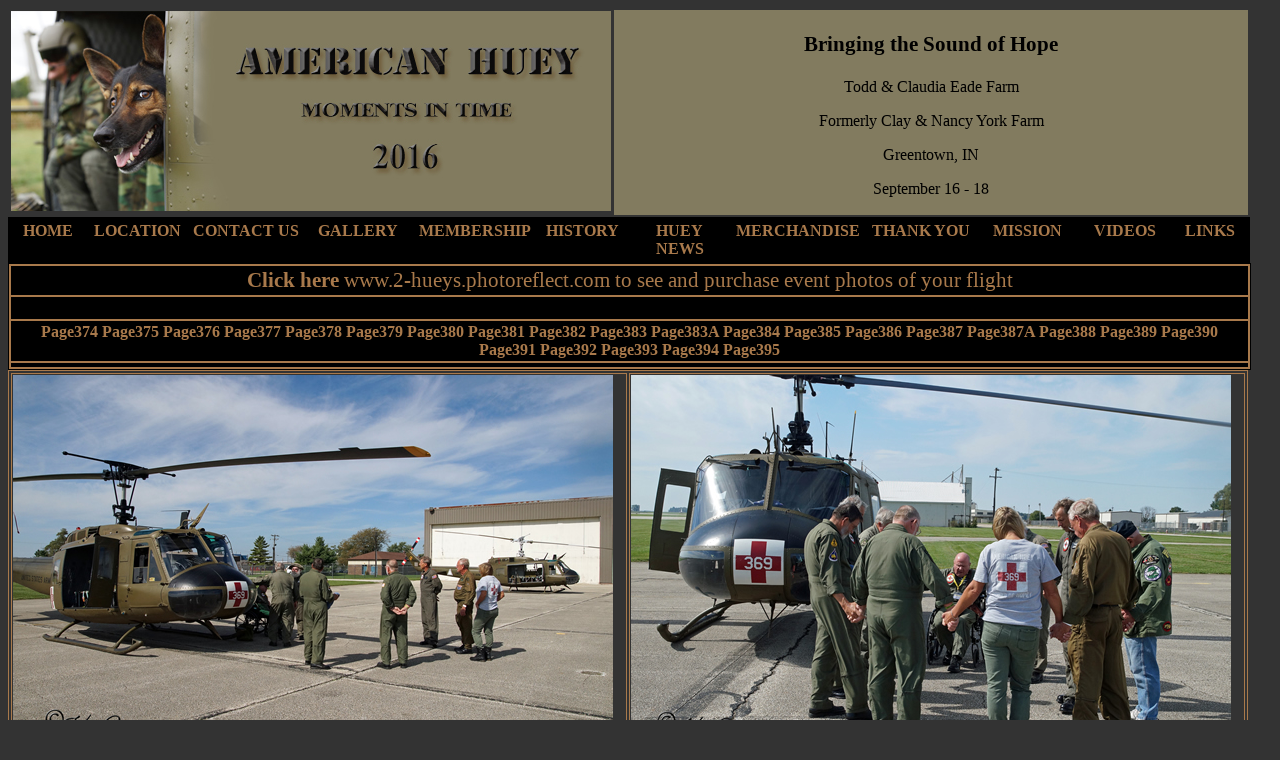

--- FILE ---
content_type: text/html
request_url: http://americanhuey369.com/Photo%20page%202016/page392.htm
body_size: 7529
content:
<!DOCTYPE HTML PUBLIC "-//W3C//DTD HTML 4.01 Transitional//EN"
"http://www.w3.org/TR/html4/loose.dtd">
<html>
<head>
<meta http-equiv="Content-Type" content="text/html; charset=iso-8859-1">
<title>page392</title>
<style type="text/css">
<!--
body {
  background-color: #333333;
}
a:link {
  color: #A8794B;
  text-decoration: none;
}
a:visited {
  text-decoration: none;
  color: #A8794B;
}
a:hover {
  text-decoration: none;
  color: #FF0000;
}
a:active {
  text-decoration: none;
  color: #A8794B;
}
.style4 {
  font-size: 21px;
  font-weight: bold;
}
.style6 {
  color: #A8794B;
  font-weight: bold;
}
.style7 {color: #A8794B}
.style8 {font-size: 21px}
-->
</style></head>

<body>
<table width="1242" height="206" border="0">
  <tr valign="top">
    <td width="521" height="202"><img src="images/momentsintime2016copy.jpg" width="600" height="200"></td>
    <td valign="top" nowrap bgcolor="#827B5F"><div align="center">
      <p class="style4">Bringing the Sound of Hope</p>
</div>
    <div align="center">
      <p>Todd &amp; Claudia Eade Farm</p>
      <p>Formerly Clay &amp; Nancy York Farm</p>
      <p>Greentown, IN</p>
      <p>September 16 - 18</p>
      </div></td>
  </tr>
</table>
<table width="1242" height="42" border="1" bordercolor="#000000" bgcolor="#000000">
  <tr valign="top">
    <td width="70" height="36" valign="top"><div align="center"><strong><a href="../index.html">HOME</a></strong></div></td>
    <td width="96"><div align="center"><strong><a href="../location.html">LOCATION</a></strong></div></td>
    <td width="109"><div align="center"><strong><a href="../contact_us.html">CONTACT US</a> </strong></div></td>
    <td width="104"><div align="center"><strong><a href="../WEB%20VIDEO/galleryhomepage.htm">GALLERY</a></strong></div></td>
    <td width="117"><div align="center"><strong><a href="../membership.html">MEMBERSHIP</a></strong></div></td>
    <td width="86"><div align="center"><strong><a href="../history.html">HISTORY</a></strong></div></td>
    <td width="97"><div align="center"><strong><a href="../huey_news.html">HUEY NEWS</a> </strong></div></td>
    <td width="128"><div align="center"><strong><a href="../merchandise.htm">MERCHANDISE</a></strong></div></td>
    <td width="105"><div align="center"><strong><a href="../thank_you.html">THANK YOU</a> </strong></div></td>
    <td width="97"><div align="center"><strong><a href="../mission.html">MISSION</a></strong></div></td>
    <td width="86"><div align="center"><strong><a href="../WEB%20VIDEO/videohomepage2.htm">VIDEOS</a></strong></div></td>
    <td width="71"><div align="center"><strong><a href="../linkspage.htm">LINKS</a></strong></div></td>
  </tr>
</table>
<table width="1243" border="1" bordercolor="#000000" bgcolor="#A8794B">
  <tr valign="top">
    <td valign="top" bgcolor="#000000"><div align="center" class="style7"> <strong><span class="style8"><a href="http://2-hueys.photoreflect.com/">Click here </a></span></strong><span class="style8"><a href="http://2-hueys.photoreflect.com/">www.2-hueys.photoreflect.com to see and purchase event photos of your flight </a></span></div></td>
  </tr>
  <tr valign="top">
    <td valign="top" bgcolor="#000000">&nbsp;</td>
  </tr>
  <tr valign="top">
    <td width="1233" valign="top" bgcolor="#000000"><div align="center"><span class="style6"><a href="page374.htm">Page374</a> <a href="page375.htm">Page375</a> <a href="page376.htm">Page376</a> <a href="page377.htm">Page377</a> <a href="page378.htm">Page378</a> <a href="page379.htm">Page379</a> <a href="page380.htm">Page380</a> <a href="page381.htm">Page381</a> <a href="page382.htm">Page382</a> <a href="page383.htm">Page383</a> <a href="page383a.htm">Page383A</a> <a href="page384.htm">Page384</a> <a href="page385.htm">Page385</a> <a href="page386.htm">Page386</a> <a href="page387.htm">Page387</a> <a href="page387a.htm">Page387A</a> <a href="page388.htm">Page388</a> <a href="page389.htm">Page389</a> <a href="page390.htm">Page390</a> <a href="page391.htm">Page391</a> <a href="page392.htm">Page392</a> <a href="page393.htm">Page393</a> <a href="page394.htm">Page394</a> <a href="page395.htm">Page395</a></span></div></td>
  </tr>
  <tr valign="top">
    <td valign="top" bgcolor="#000000"><div align="center"></div></td>
  </tr>
</table>
<table width="1240" height="704" border="1" bordercolor="#A8794B">
  <tr valign="top">
    <td width="612"><img src="DSC06982wm.jpg" width="600" height="400"></td>
    <td width="612"><img src="DSC06996wm.jpg" width="600" height="400"></td>
  </tr>
  <tr valign="top">
    <td height="23">&nbsp;</td>
    <td class="style6">Always a prayer before flight.</td>
  </tr>
  <tr valign="top">
    <td height="23"><img src="DSC07001wm.jpg" width="400" height="600"></td>
    <td><img src="DSC07008wm.jpg" width="400" height="600"></td>
  </tr>
  <tr valign="top">
    <td height="23" class="style6">Tom Klare</td>
    <td class="style6">Dennis Rogers</td>
  </tr>
  <tr valign="top">
    <td height="23"><img src="DSC07017wm.jpg" width="600" height="350"></td>
    <td><img src="DSC07028wm.jpg" width="600" height="350"></td>
  </tr>
  <tr valign="top">
    <td height="23">&nbsp;</td>
    <td>&nbsp;</td>
  </tr>
  <tr valign="top">
    <td><img src="DSC07189wm.jpg" width="600" height="400"></td>
    <td><img src="DSC07298wm.jpg" width="600" height="400"></td>
  </tr>
  <tr valign="top">
    <td class="style6">Liberty waiting for a ride back to camp.</td>
    <td>&nbsp;</td>
  </tr>
  <tr valign="top">
    <td><img src="DSC07464wm.jpg" width="400" height="600"></td>
    <td><img src="DSC07321wm.jpg" width="400" height="600"></td>
  </tr>
  <tr valign="top">
    <td class="style6">Co-pilot Steve Kerchenfaut with John Walker.</td>
    <td class="style6">Johnny Mayo and Luke.</td>
  </tr>
  <tr valign="top">
    <td><img src="DSC07579wm.jpg" width="600" height="400"></td>
    <td><img src="DSC07584wm.jpg" width="600" height="400"></td>
  </tr>
  <tr valign="top">
    <td class="style6">Katie Baber, Ann Wiechart, Joyce Calloway &amp; Angie Wiechart.</td>
    <td class="style6">Linda Conner, Barbara Victor, Erica Eames &amp; Ron Baber.</td>
  </tr>
  <tr valign="top">
    <td><img src="DSC07694wm.jpg" width="600" height="400"></td>
    <td><img src="DSC07753wm.jpg" width="400" height="600"></td>
  </tr>
  <tr valign="top">
    <td>&nbsp;</td>
    <td class="style6">Katie Baber is invited to fly home in the front seat!</td>
  </tr>
</table>
<table width="1239" height="39" border="1" bordercolor="#A8794B" bgcolor="#000000">
  <tr valign="top">
    <td width="1229" height="33" valign="top"><div align="center"><span class="style6"><a href="page374.htm">Page374</a> <a href="page375.htm">Page375</a> <a href="page376.htm">Page376</a> <a href="page377.htm">Page377</a> <a href="page378.htm">Page378</a> <a href="page379.htm">Page379</a> <a href="page380.htm">Page380</a> <a href="page381.htm">Page381</a> <a href="page382.htm">Page382</a> <a href="page383.htm">Page383</a> <a href="page383a.htm">Page383A</a> <a href="page384.htm">Page384</a> <a href="page385.htm">Page385</a> <a href="page386.htm">Page386</a> <a href="page387.htm">Page387</a> <a href="page387a.htm">Page387A</a> <a href="page388.htm">Page388</a> <a href="page389.htm">Page389</a> <a href="page390.htm">Page390</a> <a href="page391.htm">Page391</a> <a href="page392.htm">Page392</a> <a href="page393.htm">Page393</a> <a href="page394.htm">Page394</a> <a href="page395.htm">Page395</a></span></div></td>
  </tr>
</table>
<p align="center">&nbsp;</p>
<p align="center">&nbsp;</p>
</body>
</html>
